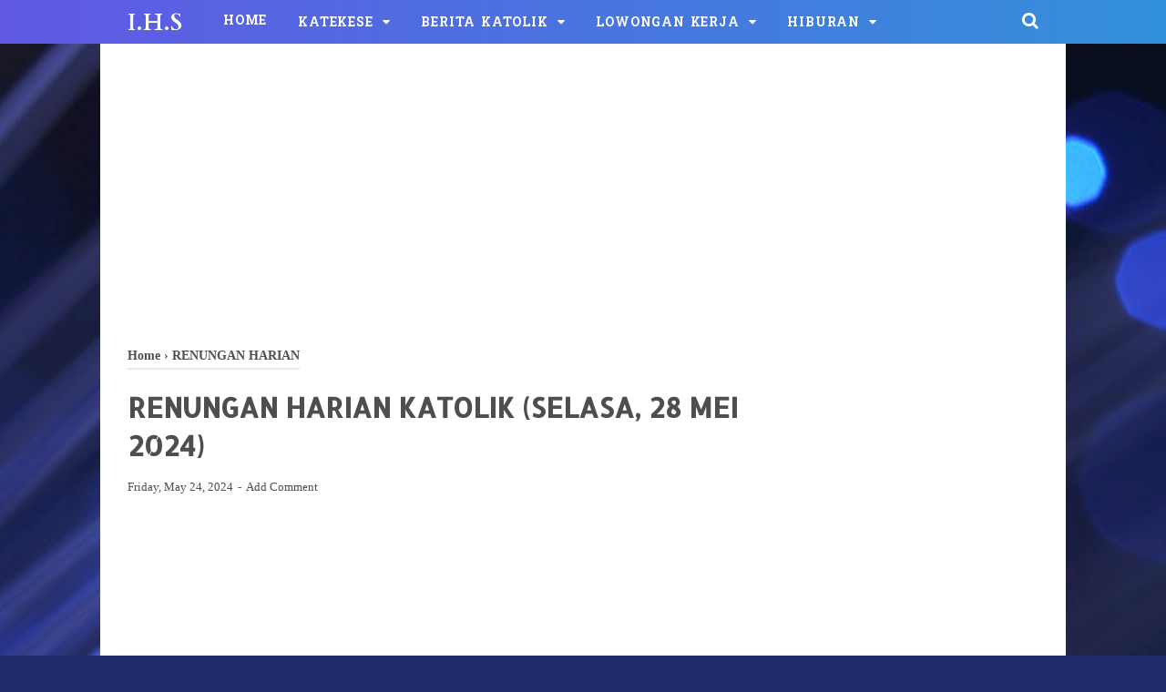

--- FILE ---
content_type: text/html; charset=utf-8
request_url: https://www.google.com/recaptcha/api2/aframe
body_size: 269
content:
<!DOCTYPE HTML><html><head><meta http-equiv="content-type" content="text/html; charset=UTF-8"></head><body><script nonce="Uilk7XHHwQ9TtTFOmXhC-Q">/** Anti-fraud and anti-abuse applications only. See google.com/recaptcha */ try{var clients={'sodar':'https://pagead2.googlesyndication.com/pagead/sodar?'};window.addEventListener("message",function(a){try{if(a.source===window.parent){var b=JSON.parse(a.data);var c=clients[b['id']];if(c){var d=document.createElement('img');d.src=c+b['params']+'&rc='+(localStorage.getItem("rc::a")?sessionStorage.getItem("rc::b"):"");window.document.body.appendChild(d);sessionStorage.setItem("rc::e",parseInt(sessionStorage.getItem("rc::e")||0)+1);localStorage.setItem("rc::h",'1763682577632');}}}catch(b){}});window.parent.postMessage("_grecaptcha_ready", "*");}catch(b){}</script></body></html>

--- FILE ---
content_type: text/javascript; charset=UTF-8
request_url: https://www.adiutami.com/feeds/posts/summary/?max-results=10&alt=json-in-script&callback=artikelterbaru
body_size: 5170
content:
// API callback
artikelterbaru({"version":"1.0","encoding":"UTF-8","feed":{"xmlns":"http://www.w3.org/2005/Atom","xmlns$openSearch":"http://a9.com/-/spec/opensearchrss/1.0/","xmlns$blogger":"http://schemas.google.com/blogger/2008","xmlns$georss":"http://www.georss.org/georss","xmlns$gd":"http://schemas.google.com/g/2005","xmlns$thr":"http://purl.org/syndication/thread/1.0","id":{"$t":"tag:blogger.com,1999:blog-8267392819879724588"},"updated":{"$t":"2025-11-19T17:59:29.854-08:00"},"category":[{"term":"RENUNGAN HARIAN"},{"term":"KUMPULAN DOA"},{"term":"DOKUMEN GEREJA"},{"term":"KATEKESE"},{"term":"SEBAIKNYA ANDA TAHU"},{"term":"KALENDER LITURGI"},{"term":"LIRIK LAGU"},{"term":"BERITA KATOLIK"},{"term":"CERITA NABI"},{"term":"SAKRAMEN"},{"term":"LOWONGAN KERJA"},{"term":"23 AGUSTUS 2021)"},{"term":"22 APRIL 2021)"},{"term":"BUAT BANNER MURAH"},{"term":"NAMA BAYI KATOLIK"},{"term":"RENUNGAN HARIAN KATOLIK (KAMIS"},{"term":"RENUNGAN PAGI (SENIN"}],"title":{"type":"text","$t":"I.H.S"},"subtitle":{"type":"html","$t":"Blog ini berisi informasi dan berita serta pengetahuan tentang kerohanian agama. semoga bermanfaat bagi para pembaca."},"link":[{"rel":"http://schemas.google.com/g/2005#feed","type":"application/atom+xml","href":"https:\/\/www.adiutami.com\/feeds\/posts\/summary"},{"rel":"self","type":"application/atom+xml","href":"https:\/\/www.blogger.com\/feeds\/8267392819879724588\/posts\/summary?alt=json-in-script\u0026max-results=10"},{"rel":"alternate","type":"text/html","href":"https:\/\/www.adiutami.com\/"},{"rel":"hub","href":"http://pubsubhubbub.appspot.com/"},{"rel":"next","type":"application/atom+xml","href":"https:\/\/www.blogger.com\/feeds\/8267392819879724588\/posts\/summary?alt=json-in-script\u0026start-index=11\u0026max-results=10"}],"author":[{"name":{"$t":"Adi Tri"},"uri":{"$t":"http:\/\/www.blogger.com\/profile\/00891887604195102165"},"email":{"$t":"noreply@blogger.com"},"gd$image":{"rel":"http://schemas.google.com/g/2005#thumbnail","width":"16","height":"16","src":"https:\/\/img1.blogblog.com\/img\/b16-rounded.gif"}}],"generator":{"version":"7.00","uri":"http://www.blogger.com","$t":"Blogger"},"openSearch$totalResults":{"$t":"3346"},"openSearch$startIndex":{"$t":"1"},"openSearch$itemsPerPage":{"$t":"10"},"entry":[{"id":{"$t":"tag:blogger.com,1999:blog-8267392819879724588.post-349867039383935093"},"published":{"$t":"2025-11-16T01:54:00.000-08:00"},"updated":{"$t":"2025-11-16T01:54:31.446-08:00"},"category":[{"scheme":"http://www.blogger.com/atom/ns#","term":"RENUNGAN HARIAN"}],"title":{"type":"text","$t":"RENUNGAN HARIAN KATOLIK (MINGGU, 23 NOVEMBER 2025)"},"summary":{"type":"text","$t":"RENUNGAN HARIAN KATOLIKMINGGU, 23 NOVEMBER 2025HARI RAYATUHAN KITA YESUS KRISTUS RAJA SEMESTA ALAMHari Orang Muda Sedunia2Sam. 5:1-3; Mzm. 122:1-2,4-5; Kol. 1:12-20; Luk. 23:35-43.BcO Dan. 7:1-27 atau Why. 1:4-6,10,12-18; 2:26,28; 3:5,12,20-21Warna Liturgi PutihRenungan :Pada hari ini kita merayakan Kristus Raja Semesta Alam. Namun, Dia bukanlah raja sebagaimana gambaran dunia dengan segala "},"link":[{"rel":"replies","type":"application/atom+xml","href":"https:\/\/www.adiutami.com\/feeds\/349867039383935093\/comments\/default","title":"Post Comments"},{"rel":"replies","type":"text/html","href":"https:\/\/www.adiutami.com\/2025\/11\/renungan-harian-katolik-minggu-23.html#comment-form","title":"0 Comments"},{"rel":"edit","type":"application/atom+xml","href":"https:\/\/www.blogger.com\/feeds\/8267392819879724588\/posts\/default\/349867039383935093"},{"rel":"self","type":"application/atom+xml","href":"https:\/\/www.blogger.com\/feeds\/8267392819879724588\/posts\/default\/349867039383935093"},{"rel":"alternate","type":"text/html","href":"https:\/\/www.adiutami.com\/2025\/11\/renungan-harian-katolik-minggu-23.html","title":"RENUNGAN HARIAN KATOLIK (MINGGU, 23 NOVEMBER 2025)"}],"author":[{"name":{"$t":"Adi Tri"},"uri":{"$t":"http:\/\/www.blogger.com\/profile\/00891887604195102165"},"email":{"$t":"noreply@blogger.com"},"gd$image":{"rel":"http://schemas.google.com/g/2005#thumbnail","width":"16","height":"16","src":"https:\/\/img1.blogblog.com\/img\/b16-rounded.gif"}}],"media$thumbnail":{"xmlns$media":"http://search.yahoo.com/mrss/","url":"https:\/\/blogger.googleusercontent.com\/img\/b\/R29vZ2xl\/AVvXsEja-S4uGjFb5ckse1TMUZDSSIbIepzHR-C5UWPq9B8dTBRz05oqVfxYgCzUJtHpVMFzUIwFVAxeTqXa1cTTrczpB6ZBqH1VM2dPRy1ilZOI3NX6wvu17hlIWDYRVR-PF4r859rzr2wrzWtsosB3bbl_kWwazGsknRBgdNaWkJTr0f7Z4qX6ucroOgrZQvc\/s72-c\/yesus%20raja.jpg","height":"72","width":"72"},"thr$total":{"$t":"0"}},{"id":{"$t":"tag:blogger.com,1999:blog-8267392819879724588.post-5393983708836407960"},"published":{"$t":"2025-11-16T01:52:00.000-08:00"},"updated":{"$t":"2025-11-16T01:52:46.115-08:00"},"category":[{"scheme":"http://www.blogger.com/atom/ns#","term":"RENUNGAN HARIAN"}],"title":{"type":"text","$t":"RENUNGAN HARIAN KATOLIK (SABTU, 22 NOVEMBER 2025)"},"summary":{"type":"text","$t":"RENUNGAN HARIAN KATOLIKSABTU, 22 NOVEMBER 2025Peringatan WajibSt. Sesilia1Mak. 6:1-13; Mzm. 9:2-3,4,6,16b,19; Luk. 20:27-40BcO Yeh. 34:1-6,11-16,25-31Warna Liturgi MerahRenungan :Mungkin kita sering bertanya tentang wujud kehidupan setelah kehidupan di dunia ini. Dalam hari ini, Yesus berbicara tentang kebangkitan. Kebangkitan bukanlah hal yang harus diperdebatkan lagi karena hal itu sudah pasti "},"link":[{"rel":"replies","type":"application/atom+xml","href":"https:\/\/www.adiutami.com\/feeds\/5393983708836407960\/comments\/default","title":"Post Comments"},{"rel":"replies","type":"text/html","href":"https:\/\/www.adiutami.com\/2025\/11\/renungan-harian-katolik-sabtu-22.html#comment-form","title":"0 Comments"},{"rel":"edit","type":"application/atom+xml","href":"https:\/\/www.blogger.com\/feeds\/8267392819879724588\/posts\/default\/5393983708836407960"},{"rel":"self","type":"application/atom+xml","href":"https:\/\/www.blogger.com\/feeds\/8267392819879724588\/posts\/default\/5393983708836407960"},{"rel":"alternate","type":"text/html","href":"https:\/\/www.adiutami.com\/2025\/11\/renungan-harian-katolik-sabtu-22.html","title":"RENUNGAN HARIAN KATOLIK (SABTU, 22 NOVEMBER 2025)"}],"author":[{"name":{"$t":"Adi Tri"},"uri":{"$t":"http:\/\/www.blogger.com\/profile\/00891887604195102165"},"email":{"$t":"noreply@blogger.com"},"gd$image":{"rel":"http://schemas.google.com/g/2005#thumbnail","width":"16","height":"16","src":"https:\/\/img1.blogblog.com\/img\/b16-rounded.gif"}}],"media$thumbnail":{"xmlns$media":"http://search.yahoo.com/mrss/","url":"https:\/\/blogger.googleusercontent.com\/img\/b\/R29vZ2xl\/AVvXsEieEHCGaryDWVhhomWqBD47oeAtHTUiJKTuUhsTEZzhf7PvJSIsvzD2jChKxU7Pn66acnoAPbZxOqoZKx9DLQRe5b_VH4NN02mPrREHoQi8oU-KKffNzbNOZvD435lVHgOpSOYTmNEUvZ0jbj4KPOCtZOlYAKh4-kR0a6CT38eg_PHLaQH3u2RIY2mNy4w\/s72-c\/cross-1330677_640.jpg","height":"72","width":"72"},"thr$total":{"$t":"0"}},{"id":{"$t":"tag:blogger.com,1999:blog-8267392819879724588.post-6454914617051213450"},"published":{"$t":"2025-11-16T01:51:00.000-08:00"},"updated":{"$t":"2025-11-16T01:51:34.808-08:00"},"category":[{"scheme":"http://www.blogger.com/atom/ns#","term":"RENUNGAN HARIAN"}],"title":{"type":"text","$t":"RENUNGAN HARIAN KATOLIK (JUMAT, 21 NOVEMBER 2025)"},"summary":{"type":"text","$t":"RENUNGAN HARIAN KATOLIKJUMAT, 21 NOVEMBER 2025Peringatan WajibSP Maria Dipersembahkan kepada Allah1Mak. 4:36-37,52-59; MT 1Taw. 29:10,11abc,11d-12a,12bcd; Luk. 19:45-48BcO Yeh. 28:1-19Warna Liturgi PutihRenungan :Dalam Injil hari ini Yesus menunjukkan sikap-Nya yang tegas dan berani terhadap hal-hal yang bisa menimbulkan dosa. Sikap itu dinyatakan dengan membersihkan Bait Allah dari sarang "},"link":[{"rel":"replies","type":"application/atom+xml","href":"https:\/\/www.adiutami.com\/feeds\/6454914617051213450\/comments\/default","title":"Post Comments"},{"rel":"replies","type":"text/html","href":"https:\/\/www.adiutami.com\/2025\/11\/renungan-harian-katolik-jumat-21.html#comment-form","title":"0 Comments"},{"rel":"edit","type":"application/atom+xml","href":"https:\/\/www.blogger.com\/feeds\/8267392819879724588\/posts\/default\/6454914617051213450"},{"rel":"self","type":"application/atom+xml","href":"https:\/\/www.blogger.com\/feeds\/8267392819879724588\/posts\/default\/6454914617051213450"},{"rel":"alternate","type":"text/html","href":"https:\/\/www.adiutami.com\/2025\/11\/renungan-harian-katolik-jumat-21.html","title":"RENUNGAN HARIAN KATOLIK (JUMAT, 21 NOVEMBER 2025)"}],"author":[{"name":{"$t":"Adi Tri"},"uri":{"$t":"http:\/\/www.blogger.com\/profile\/00891887604195102165"},"email":{"$t":"noreply@blogger.com"},"gd$image":{"rel":"http://schemas.google.com/g/2005#thumbnail","width":"16","height":"16","src":"https:\/\/img1.blogblog.com\/img\/b16-rounded.gif"}}],"media$thumbnail":{"xmlns$media":"http://search.yahoo.com/mrss/","url":"https:\/\/blogger.googleusercontent.com\/img\/b\/R29vZ2xl\/AVvXsEh7Beh-05krgJFq_dWT5Sf_QIRLo0pfsARvpybTLeH1pJ6pQo2XEA3k1mFDdcCk3IsvPPEYWuq0j8b6Uspgtry73yBcDRrs0FaeQRVEfefn0XV7cL2wqUsxRnZtzemGuM4Eco5cbg9xB8samDRQCCGS13mqvXJGuOhwrZJHjLTh67QmQWDiMx3S3r1qSN0\/s72-c\/Bunga%20Altar.jpg","height":"72","width":"72"},"thr$total":{"$t":"0"}},{"id":{"$t":"tag:blogger.com,1999:blog-8267392819879724588.post-9060814632384751271"},"published":{"$t":"2025-11-16T01:50:00.000-08:00"},"updated":{"$t":"2025-11-16T01:50:30.900-08:00"},"category":[{"scheme":"http://www.blogger.com/atom/ns#","term":"RENUNGAN HARIAN"}],"title":{"type":"text","$t":"RENUNGAN HARIAN KATOLIK (KAMIS, 20 NOVEMBER 2025)"},"summary":{"type":"text","$t":"RENUNGAN HARIAN KATOLIKKAMIS, 20 NOVEMBER 2025Hari biasa1Mak. 2:15-29; Mzm. 50:1-2,5-6,14-15; Luk. 19:41-44BcO Yeh. 24:15-27Warna Liturgi HijauRenungan :Kekaisaran Romawi jatuh karena kelemahan moral dan spiritual. Hal yang sama terjadi ketika Kota Yerusalem hancur. Kelemahan moral dan ketidaktaatan kepada Allah membuat Kota Yerusalem hancur. Dalam Injil hari ini kita mendengar bagaimana Yesus "},"link":[{"rel":"replies","type":"application/atom+xml","href":"https:\/\/www.adiutami.com\/feeds\/9060814632384751271\/comments\/default","title":"Post Comments"},{"rel":"replies","type":"text/html","href":"https:\/\/www.adiutami.com\/2025\/11\/renungan-harian-katolik-kamis-20.html#comment-form","title":"0 Comments"},{"rel":"edit","type":"application/atom+xml","href":"https:\/\/www.blogger.com\/feeds\/8267392819879724588\/posts\/default\/9060814632384751271"},{"rel":"self","type":"application/atom+xml","href":"https:\/\/www.blogger.com\/feeds\/8267392819879724588\/posts\/default\/9060814632384751271"},{"rel":"alternate","type":"text/html","href":"https:\/\/www.adiutami.com\/2025\/11\/renungan-harian-katolik-kamis-20.html","title":"RENUNGAN HARIAN KATOLIK (KAMIS, 20 NOVEMBER 2025)"}],"author":[{"name":{"$t":"Adi Tri"},"uri":{"$t":"http:\/\/www.blogger.com\/profile\/00891887604195102165"},"email":{"$t":"noreply@blogger.com"},"gd$image":{"rel":"http://schemas.google.com/g/2005#thumbnail","width":"16","height":"16","src":"https:\/\/img1.blogblog.com\/img\/b16-rounded.gif"}}],"media$thumbnail":{"xmlns$media":"http://search.yahoo.com/mrss/","url":"https:\/\/blogger.googleusercontent.com\/img\/b\/R29vZ2xl\/AVvXsEgvvgz674rYL0IQCrLLoEg6EyplDqd_JCheOLS_Vhs1ROjcMXAnW-WAKkbu5vj2UK8qtLjpN16eJgR_ONjy04zs7wQTi3HUGmtl7HydjCiHib31Btwu5WcW8nPYl8qexqmGfiAhttnu0bEiX9KI2LcJ2IG5I6-fm6bBiObAI93BIhGgtdk7jrmkhebP6m0\/s72-c\/bible-2167778_640.jpg","height":"72","width":"72"},"thr$total":{"$t":"0"}},{"id":{"$t":"tag:blogger.com,1999:blog-8267392819879724588.post-7569132881599489042"},"published":{"$t":"2025-11-16T01:49:00.000-08:00"},"updated":{"$t":"2025-11-16T01:49:17.925-08:00"},"category":[{"scheme":"http://www.blogger.com/atom/ns#","term":"RENUNGAN HARIAN"}],"title":{"type":"text","$t":"RENUNGAN HARIAN KATOLIK (RABU, 19 NOVEMBER 2025)"},"summary":{"type":"text","$t":"RENUNGAN HARIAN KATOLIKRABU, 19 NOVEMBER 2025Hari biasa2Mak. 7:1,20-31; Mzm. 17:1,5-6,8b,15; Luk. 19:11-28BcO Yeh. 20:27-44Warna Liturgi HijauRenungan :Dalam Injil hari ini kita mendengar bagaimana Yesus sebenarnya sedang memberikan petunjuk selalu memberikan kebebasan kepada kita. Dia memberikan kepercayaan kepada kita untuk mengelola dan mengisi hidup ini dengan cara-cara yang baik. Hal itu "},"link":[{"rel":"replies","type":"application/atom+xml","href":"https:\/\/www.adiutami.com\/feeds\/7569132881599489042\/comments\/default","title":"Post Comments"},{"rel":"replies","type":"text/html","href":"https:\/\/www.adiutami.com\/2025\/11\/renungan-harian-katolik-rabu-19.html#comment-form","title":"0 Comments"},{"rel":"edit","type":"application/atom+xml","href":"https:\/\/www.blogger.com\/feeds\/8267392819879724588\/posts\/default\/7569132881599489042"},{"rel":"self","type":"application/atom+xml","href":"https:\/\/www.blogger.com\/feeds\/8267392819879724588\/posts\/default\/7569132881599489042"},{"rel":"alternate","type":"text/html","href":"https:\/\/www.adiutami.com\/2025\/11\/renungan-harian-katolik-rabu-19.html","title":"RENUNGAN HARIAN KATOLIK (RABU, 19 NOVEMBER 2025)"}],"author":[{"name":{"$t":"Adi Tri"},"uri":{"$t":"http:\/\/www.blogger.com\/profile\/00891887604195102165"},"email":{"$t":"noreply@blogger.com"},"gd$image":{"rel":"http://schemas.google.com/g/2005#thumbnail","width":"16","height":"16","src":"https:\/\/img1.blogblog.com\/img\/b16-rounded.gif"}}],"media$thumbnail":{"xmlns$media":"http://search.yahoo.com/mrss/","url":"https:\/\/blogger.googleusercontent.com\/img\/b\/R29vZ2xl\/AVvXsEj-uYhyCq6GH6t9ZNUIbspRrsGNPgUOnThuDcqNz4pUff4tgKNbqtijV5jvg9msIbkToNyxrxHcKXnYzwv89N5oPZiaE71H4i8eGlXQ3JXoAVH-nw5-1eTs_cPK5gYJq6FXDHI-2Wo_3KjoAnEXFoFt4S8UTy36XwPIEYewPWiufSoVW5JxSwaGhsPp9mw\/s72-c\/ALKITAB%20AGUSTUS.jpg","height":"72","width":"72"},"thr$total":{"$t":"0"}},{"id":{"$t":"tag:blogger.com,1999:blog-8267392819879724588.post-1143812031197770088"},"published":{"$t":"2025-11-16T01:48:00.000-08:00"},"updated":{"$t":"2025-11-16T01:48:19.872-08:00"},"category":[{"scheme":"http://www.blogger.com/atom/ns#","term":"RENUNGAN HARIAN"}],"title":{"type":"text","$t":"RENUNGAN HARIAN KATOLIK (SELASA, 18 NOVEMBER 2025)"},"summary":{"type":"text","$t":"RENUNGAN HARIAN KATOLIKSELASA, 18 NOVEMBER 2025Pemberkatan Gereja-gereja Basilik S. Petrus dan Paulus2Mak. 6:18-31; Mzm. 4:2-3,4-5,6-7; Luk. 19:1-10.BcO Yeh. 18:1-13,20-32Warna Liturgi HijauRenungan :Ketika pandemi Covid-19 beberapa tahun yang lalu melanda dunia, kita terhenyak dan kaget ke dunia keabadian. Di sanalah keluarga para kudus Allah berjumpa. Dunia berduka. Dalam kedukaan itu, lahir "},"link":[{"rel":"replies","type":"application/atom+xml","href":"https:\/\/www.adiutami.com\/feeds\/1143812031197770088\/comments\/default","title":"Post Comments"},{"rel":"replies","type":"text/html","href":"https:\/\/www.adiutami.com\/2025\/11\/renungan-harian-katolik-selasa-18.html#comment-form","title":"0 Comments"},{"rel":"edit","type":"application/atom+xml","href":"https:\/\/www.blogger.com\/feeds\/8267392819879724588\/posts\/default\/1143812031197770088"},{"rel":"self","type":"application/atom+xml","href":"https:\/\/www.blogger.com\/feeds\/8267392819879724588\/posts\/default\/1143812031197770088"},{"rel":"alternate","type":"text/html","href":"https:\/\/www.adiutami.com\/2025\/11\/renungan-harian-katolik-selasa-18.html","title":"RENUNGAN HARIAN KATOLIK (SELASA, 18 NOVEMBER 2025)"}],"author":[{"name":{"$t":"Adi Tri"},"uri":{"$t":"http:\/\/www.blogger.com\/profile\/00891887604195102165"},"email":{"$t":"noreply@blogger.com"},"gd$image":{"rel":"http://schemas.google.com/g/2005#thumbnail","width":"16","height":"16","src":"https:\/\/img1.blogblog.com\/img\/b16-rounded.gif"}}],"media$thumbnail":{"xmlns$media":"http://search.yahoo.com/mrss/","url":"https:\/\/blogger.googleusercontent.com\/img\/b\/R29vZ2xl\/AVvXsEiuCJlogH_dYtjD5DFqD2fGyiK7ObtsaWeYbTl6JJsSlFUGE8mjPBpru-fsT_0wGLKJWZmwU-mmccFAN8VEV_THuHhoiNErAYrbkV03mWCOZ8NJ1rjLAHpqACWeMOWizpVhI_y0PDsv8M_0NQaeLULaXRVGGIKwtt0lxBgbzew9TJCi3TRj9geBlc60rEg\/s72-c\/Alkitab%20Renungan.jpg","height":"72","width":"72"},"thr$total":{"$t":"0"}},{"id":{"$t":"tag:blogger.com,1999:blog-8267392819879724588.post-1370788464364065391"},"published":{"$t":"2025-11-16T01:47:00.000-08:00"},"updated":{"$t":"2025-11-16T01:47:10.508-08:00"},"category":[{"scheme":"http://www.blogger.com/atom/ns#","term":"RENUNGAN HARIAN"}],"title":{"type":"text","$t":"RENUNGAN HARIAN KATOLIK (SENIN, 17 NOVEMBER 2025)"},"summary":{"type":"text","$t":"RENUNGAN HARIAN KATOLIKSENIN, 17 NOVEMBER 2025Peringatan WajibSt. Elisabet dr Hungaria1Mak. 1:10-15,41-43,54-57,62-64; Mzm. 119:53,61,134,150,155,158; Luk. 18:35-43BcO Yeh. 17:3-15,19-24Warna Liturgi PutihRenungan :Orang buta yang dikisahkan dalam Injil hari ini menampilkan diri sebagai sosok orang yang sangat beriman. Meskipun ia buta, begitu mendengar bahwa yang lewat itu Yesus, ia serta merta "},"link":[{"rel":"replies","type":"application/atom+xml","href":"https:\/\/www.adiutami.com\/feeds\/1370788464364065391\/comments\/default","title":"Post Comments"},{"rel":"replies","type":"text/html","href":"https:\/\/www.adiutami.com\/2025\/11\/renungan-harian-katolik-senin-17.html#comment-form","title":"0 Comments"},{"rel":"edit","type":"application/atom+xml","href":"https:\/\/www.blogger.com\/feeds\/8267392819879724588\/posts\/default\/1370788464364065391"},{"rel":"self","type":"application/atom+xml","href":"https:\/\/www.blogger.com\/feeds\/8267392819879724588\/posts\/default\/1370788464364065391"},{"rel":"alternate","type":"text/html","href":"https:\/\/www.adiutami.com\/2025\/11\/renungan-harian-katolik-senin-17.html","title":"RENUNGAN HARIAN KATOLIK (SENIN, 17 NOVEMBER 2025)"}],"author":[{"name":{"$t":"Adi Tri"},"uri":{"$t":"http:\/\/www.blogger.com\/profile\/00891887604195102165"},"email":{"$t":"noreply@blogger.com"},"gd$image":{"rel":"http://schemas.google.com/g/2005#thumbnail","width":"16","height":"16","src":"https:\/\/img1.blogblog.com\/img\/b16-rounded.gif"}}],"media$thumbnail":{"xmlns$media":"http://search.yahoo.com/mrss/","url":"https:\/\/blogger.googleusercontent.com\/img\/b\/R29vZ2xl\/AVvXsEjgDwxzD-aY4temgmKyzgfhB05_BE2hzg4g6sclnpT2GBhgNdDzBkkjZzJ0qvzU7Xe6JynmxEFQX-k-9P_aYdejpv3_3AdK3xicWQelz6bruizgyjJNPL6TAz8vCY0P9sSjcd-G_OHwD05INzMZOLbllUNFpStUoEbQOle1VD2pJpP77yf8gEO24LXXJkk\/s72-c\/AALKITAB.jpg","height":"72","width":"72"},"thr$total":{"$t":"0"}},{"id":{"$t":"tag:blogger.com,1999:blog-8267392819879724588.post-1763364707262618808"},"published":{"$t":"2025-11-07T06:18:00.000-08:00"},"updated":{"$t":"2025-11-07T06:18:53.652-08:00"},"category":[{"scheme":"http://www.blogger.com/atom/ns#","term":"RENUNGAN HARIAN"}],"title":{"type":"text","$t":" RENUNGAN HARIAN KATOLIK (MINGGU, 16 NOVEMBER 2025)"},"summary":{"type":"text","$t":"RENUNGAN HARIAN KATOLIKMINGGU, 16 NOVEMBER 2025Hari Minggu Biasa XXXIIIMal. 4:1-2a; Mzm. 98:5-6,7-8,9a,9bc; 2Tes. 3:7-12; Luk. 21:5-19BcO Yeh. 16:3-19,35-43,59-63Warna Liturgi HijauRenungan :Dalam kunjungan dan perjumpaan dengan mereka yang lanjut usia sering kali terungkap curahan-curahan hati mereka yang membuat kita prihatin. Misalnya, kapan ya saya ini dipanggil Tuhan? Saya sudah tidak tahan "},"link":[{"rel":"replies","type":"application/atom+xml","href":"https:\/\/www.adiutami.com\/feeds\/1763364707262618808\/comments\/default","title":"Post Comments"},{"rel":"replies","type":"text/html","href":"https:\/\/www.adiutami.com\/2025\/11\/renungan-harian-katolik-minggu-16.html#comment-form","title":"0 Comments"},{"rel":"edit","type":"application/atom+xml","href":"https:\/\/www.blogger.com\/feeds\/8267392819879724588\/posts\/default\/1763364707262618808"},{"rel":"self","type":"application/atom+xml","href":"https:\/\/www.blogger.com\/feeds\/8267392819879724588\/posts\/default\/1763364707262618808"},{"rel":"alternate","type":"text/html","href":"https:\/\/www.adiutami.com\/2025\/11\/renungan-harian-katolik-minggu-16.html","title":" RENUNGAN HARIAN KATOLIK (MINGGU, 16 NOVEMBER 2025)"}],"author":[{"name":{"$t":"Adi Tri"},"uri":{"$t":"http:\/\/www.blogger.com\/profile\/00891887604195102165"},"email":{"$t":"noreply@blogger.com"},"gd$image":{"rel":"http://schemas.google.com/g/2005#thumbnail","width":"16","height":"16","src":"https:\/\/img1.blogblog.com\/img\/b16-rounded.gif"}}],"media$thumbnail":{"xmlns$media":"http://search.yahoo.com/mrss/","url":"https:\/\/blogger.googleusercontent.com\/img\/b\/R29vZ2xl\/AVvXsEi6EBxoM_xCzPgHJp2d3mgLecB8Yk4IjoFanV0J-BG3HN4bhWXPVXFx9O_p9EVLPuowskBC7nRZOziWHLICD0dTOD-g-dTjjs9X09IVCNh-xa7e_Cnj454jFWLrn8Yy0B4bTf4yhu-zuzXJ0Z4SW08Ojmu7ucvUYC3ldU9XT67V6SDEp4H5emDgS3-ZFeY\/s72-c\/church-1024315_640.jpg","height":"72","width":"72"},"thr$total":{"$t":"0"}},{"id":{"$t":"tag:blogger.com,1999:blog-8267392819879724588.post-3841894887021028190"},"published":{"$t":"2025-11-07T06:16:00.000-08:00"},"updated":{"$t":"2025-11-07T06:16:31.416-08:00"},"category":[{"scheme":"http://www.blogger.com/atom/ns#","term":"RENUNGAN HARIAN"}],"title":{"type":"text","$t":" RENUNGAN HARIAN KATOLIK (SABTU, 15 NOVEMBER 2025)"},"summary":{"type":"text","$t":"RENUNGAN HARIAN KATOLIKSABTU, 15 NOVEMBER 2025Albertus AgungKeb. 18:14-16,19:6-9; Mzm. 105:2-3,36-37,42-43; Luk. 18:1-8BcO Yeh. 14:12-23Warna Liturgi HijauRenungan \"Jika Anak Manusia itu datang, adakah Ia mendapati iman di bumi?\" Dalam Injil hari ini, kita mendengar kisah seorang janda yang selalu datang kepada hakim. Janda tersebut menggambarkan seseorang yang selalu berjuang tanpa kenal lelah "},"link":[{"rel":"replies","type":"application/atom+xml","href":"https:\/\/www.adiutami.com\/feeds\/3841894887021028190\/comments\/default","title":"Post Comments"},{"rel":"replies","type":"text/html","href":"https:\/\/www.adiutami.com\/2025\/11\/renungan-harian-katolik-sabtu-15.html#comment-form","title":"0 Comments"},{"rel":"edit","type":"application/atom+xml","href":"https:\/\/www.blogger.com\/feeds\/8267392819879724588\/posts\/default\/3841894887021028190"},{"rel":"self","type":"application/atom+xml","href":"https:\/\/www.blogger.com\/feeds\/8267392819879724588\/posts\/default\/3841894887021028190"},{"rel":"alternate","type":"text/html","href":"https:\/\/www.adiutami.com\/2025\/11\/renungan-harian-katolik-sabtu-15.html","title":" RENUNGAN HARIAN KATOLIK (SABTU, 15 NOVEMBER 2025)"}],"author":[{"name":{"$t":"Adi Tri"},"uri":{"$t":"http:\/\/www.blogger.com\/profile\/00891887604195102165"},"email":{"$t":"noreply@blogger.com"},"gd$image":{"rel":"http://schemas.google.com/g/2005#thumbnail","width":"16","height":"16","src":"https:\/\/img1.blogblog.com\/img\/b16-rounded.gif"}}],"media$thumbnail":{"xmlns$media":"http://search.yahoo.com/mrss/","url":"https:\/\/blogger.googleusercontent.com\/img\/b\/R29vZ2xl\/AVvXsEhXgN6PspyQml4wq5Zp7iTz0VPBye7zgyOckmv_UPKalvII8eVefTuB3cH5ucL-IPDvsX73KE6RJ2li_XYyiO9h_W2_djzZago51_TgazJZ3TTtMOZAjzTCniNEa9HaJBf8hNl3ga2YtCO2XAT-By0zQSn-xtiGLRQZo_m1t5wr2IfcRc2gAROHtSBjfI4\/s72-c\/bible-1149924_640.jpg","height":"72","width":"72"},"thr$total":{"$t":"0"}},{"id":{"$t":"tag:blogger.com,1999:blog-8267392819879724588.post-2502410149886841951"},"published":{"$t":"2025-11-07T06:15:00.000-08:00"},"updated":{"$t":"2025-11-07T06:15:12.783-08:00"},"category":[{"scheme":"http://www.blogger.com/atom/ns#","term":"RENUNGAN HARIAN"}],"title":{"type":"text","$t":"RENUNGAN HARIAN KATOLIK (JUMAT, 14 NOVEMBER 2025)"},"summary":{"type":"text","$t":"RENUNGAN HARIAN KATOLIKJUMAT, 14 NOVEMBER 2025Hari biasaKeb. 13:1-9; Mzm. 19:2-3,4-5; Luk. 17:26-37BcO Yeh. 13:1-16Warna Liturgi HijauRenunganDalam Injil hari ini, Yesus mengajak kita untuk mengingat berbagai peristiwa pada zaman Nabi Nuh dan Lot agar kita segera bertobat dan memperbaiki hidup kita sehingga kita siap menyambut kedatangan-Nya. Dia akan datang tiba-tiba dan tak seorang pun tahu "},"link":[{"rel":"replies","type":"application/atom+xml","href":"https:\/\/www.adiutami.com\/feeds\/2502410149886841951\/comments\/default","title":"Post Comments"},{"rel":"replies","type":"text/html","href":"https:\/\/www.adiutami.com\/2025\/11\/renungan-harian-katolik-jumat-14.html#comment-form","title":"0 Comments"},{"rel":"edit","type":"application/atom+xml","href":"https:\/\/www.blogger.com\/feeds\/8267392819879724588\/posts\/default\/2502410149886841951"},{"rel":"self","type":"application/atom+xml","href":"https:\/\/www.blogger.com\/feeds\/8267392819879724588\/posts\/default\/2502410149886841951"},{"rel":"alternate","type":"text/html","href":"https:\/\/www.adiutami.com\/2025\/11\/renungan-harian-katolik-jumat-14.html","title":"RENUNGAN HARIAN KATOLIK (JUMAT, 14 NOVEMBER 2025)"}],"author":[{"name":{"$t":"Adi Tri"},"uri":{"$t":"http:\/\/www.blogger.com\/profile\/00891887604195102165"},"email":{"$t":"noreply@blogger.com"},"gd$image":{"rel":"http://schemas.google.com/g/2005#thumbnail","width":"16","height":"16","src":"https:\/\/img1.blogblog.com\/img\/b16-rounded.gif"}}],"media$thumbnail":{"xmlns$media":"http://search.yahoo.com/mrss/","url":"https:\/\/blogger.googleusercontent.com\/img\/b\/R29vZ2xl\/AVvXsEhrcZxBAYZ1gs0Qg8HLmRW-7sWG1G81UVbAPiheZ2hBaZPdXSQ2jSbs8R4-TQIktXGgyH3Lk606EQ7mFqCXESQUYqa7MLv45pwZKeHZM8zrdqN9JeBXNEdU8UFzSKSE7FhtuNyZ3-gq3eb369EHVZRehC2I5N9r51F8kpbeGcmbXiGA9NfBrOyoj7IxI1w\/s72-c\/book-1156001_640.jpg","height":"72","width":"72"},"thr$total":{"$t":"0"}}]}});

--- FILE ---
content_type: text/javascript; charset=UTF-8
request_url: https://www.adiutami.com/feeds/posts/summary/-/RENUNGAN%20HARIAN?alt=json-in-script&orderby=updated&start-index=224&max-results=8&callback=showRelatedPost
body_size: 4476
content:
// API callback
showRelatedPost({"version":"1.0","encoding":"UTF-8","feed":{"xmlns":"http://www.w3.org/2005/Atom","xmlns$openSearch":"http://a9.com/-/spec/opensearchrss/1.0/","xmlns$blogger":"http://schemas.google.com/blogger/2008","xmlns$georss":"http://www.georss.org/georss","xmlns$gd":"http://schemas.google.com/g/2005","xmlns$thr":"http://purl.org/syndication/thread/1.0","id":{"$t":"tag:blogger.com,1999:blog-8267392819879724588"},"updated":{"$t":"2025-11-19T17:59:29.854-08:00"},"category":[{"term":"RENUNGAN HARIAN"},{"term":"KUMPULAN DOA"},{"term":"DOKUMEN GEREJA"},{"term":"KATEKESE"},{"term":"SEBAIKNYA ANDA TAHU"},{"term":"KALENDER LITURGI"},{"term":"LIRIK LAGU"},{"term":"BERITA KATOLIK"},{"term":"CERITA NABI"},{"term":"SAKRAMEN"},{"term":"LOWONGAN KERJA"},{"term":"23 AGUSTUS 2021)"},{"term":"22 APRIL 2021)"},{"term":"BUAT BANNER MURAH"},{"term":"NAMA BAYI KATOLIK"},{"term":"RENUNGAN HARIAN KATOLIK (KAMIS"},{"term":"RENUNGAN PAGI (SENIN"}],"title":{"type":"text","$t":"I.H.S"},"subtitle":{"type":"html","$t":"Blog ini berisi informasi dan berita serta pengetahuan tentang kerohanian agama. semoga bermanfaat bagi para pembaca."},"link":[{"rel":"http://schemas.google.com/g/2005#feed","type":"application/atom+xml","href":"https:\/\/www.adiutami.com\/feeds\/posts\/summary"},{"rel":"self","type":"application/atom+xml","href":"https:\/\/www.blogger.com\/feeds\/8267392819879724588\/posts\/summary\/-\/RENUNGAN+HARIAN?alt=json-in-script\u0026start-index=224\u0026max-results=8\u0026orderby=updated"},{"rel":"alternate","type":"text/html","href":"https:\/\/www.adiutami.com\/search\/label\/RENUNGAN%20HARIAN"},{"rel":"hub","href":"http://pubsubhubbub.appspot.com/"},{"rel":"previous","type":"application/atom+xml","href":"https:\/\/www.blogger.com\/feeds\/8267392819879724588\/posts\/summary\/-\/RENUNGAN+HARIAN\/-\/RENUNGAN+HARIAN?alt=json-in-script\u0026start-index=216\u0026max-results=8\u0026orderby=updated"},{"rel":"next","type":"application/atom+xml","href":"https:\/\/www.blogger.com\/feeds\/8267392819879724588\/posts\/summary\/-\/RENUNGAN+HARIAN\/-\/RENUNGAN+HARIAN?alt=json-in-script\u0026start-index=232\u0026max-results=8\u0026orderby=updated"}],"author":[{"name":{"$t":"Adi Tri"},"uri":{"$t":"http:\/\/www.blogger.com\/profile\/00891887604195102165"},"email":{"$t":"noreply@blogger.com"},"gd$image":{"rel":"http://schemas.google.com/g/2005#thumbnail","width":"16","height":"16","src":"https:\/\/img1.blogblog.com\/img\/b16-rounded.gif"}}],"generator":{"version":"7.00","uri":"http://www.blogger.com","$t":"Blogger"},"openSearch$totalResults":{"$t":"2647"},"openSearch$startIndex":{"$t":"224"},"openSearch$itemsPerPage":{"$t":"8"},"entry":[{"id":{"$t":"tag:blogger.com,1999:blog-8267392819879724588.post-772286934431417771"},"published":{"$t":"2025-03-09T06:26:00.000-07:00"},"updated":{"$t":"2025-03-09T06:26:04.251-07:00"},"category":[{"scheme":"http://www.blogger.com/atom/ns#","term":"RENUNGAN HARIAN"}],"title":{"type":"text","$t":"RENUNGAN HARIAN KATOLIK (RABU, 12 MARET 2025)"},"summary":{"type":"text","$t":"RENUNGAN HARIAN KATOLIKRABU, 12 MARET 2025Hari biasa Pekan I PrapaskahYun. 3:1-10; Mzm. 51:3-4,12-13,18-19; Luk. 11:29-32BcO Ul. 10:12-11:9,26-28Warna Liturgi UnguKetika orang banyak mengerumuni-Nya, berkatalah Yesus: \"Angkatan ini adalah angkatan yang jahat. Mereka menghendaki suatu tanda, tetapi kepada mereka tidak akan diberikan tanda selain tanda nabi Yunus. Sebab seperti Yunus menjadi tanda "},"link":[{"rel":"replies","type":"application/atom+xml","href":"https:\/\/www.adiutami.com\/feeds\/772286934431417771\/comments\/default","title":"Post Comments"},{"rel":"replies","type":"text/html","href":"https:\/\/www.adiutami.com\/2025\/03\/renungan-harian-katolik-rabu-12-maret.html#comment-form","title":"0 Comments"},{"rel":"edit","type":"application/atom+xml","href":"https:\/\/www.blogger.com\/feeds\/8267392819879724588\/posts\/default\/772286934431417771"},{"rel":"self","type":"application/atom+xml","href":"https:\/\/www.blogger.com\/feeds\/8267392819879724588\/posts\/default\/772286934431417771"},{"rel":"alternate","type":"text/html","href":"https:\/\/www.adiutami.com\/2025\/03\/renungan-harian-katolik-rabu-12-maret.html","title":"RENUNGAN HARIAN KATOLIK (RABU, 12 MARET 2025)"}],"author":[{"name":{"$t":"Adi Tri"},"uri":{"$t":"http:\/\/www.blogger.com\/profile\/00891887604195102165"},"email":{"$t":"noreply@blogger.com"},"gd$image":{"rel":"http://schemas.google.com/g/2005#thumbnail","width":"16","height":"16","src":"https:\/\/img1.blogblog.com\/img\/b16-rounded.gif"}}],"media$thumbnail":{"xmlns$media":"http://search.yahoo.com/mrss/","url":"https:\/\/blogger.googleusercontent.com\/img\/b\/R29vZ2xl\/AVvXsEg471Kt68vTJBm3d6GfwvaJ4I9ExxZN1_NPjmDPYYiPD3iGoEWkBOEHKAEZtabIf5ZkqSCVJZuoYA-s9pPshqWlF2wnF4e6JbEYpNAjtxvV9w9yfzr3AdT4LgL2eXW4wCnsE93cHwvENhtLyk2qsj9bRrti_Aj8QlU7uRu0xbF8umjoCJyzcEFV6wwku2Q\/s72-c\/pantang%20dan%20puasa.jpg","height":"72","width":"72"},"thr$total":{"$t":"0"}},{"id":{"$t":"tag:blogger.com,1999:blog-8267392819879724588.post-880479206770460246"},"published":{"$t":"2025-03-08T05:31:00.000-08:00"},"updated":{"$t":"2025-03-08T05:31:28.434-08:00"},"category":[{"scheme":"http://www.blogger.com/atom/ns#","term":"RENUNGAN HARIAN"}],"title":{"type":"text","$t":"RENUNGAN HARIAN KATOLIK (SELASA, 11 MARET 2025)"},"summary":{"type":"text","$t":"RENUNGAN HARIAN KATOLIKSELASA, 11 MARET 2025Hari biasa Pekan I PrapaskahYes. 55:10-11; Mzm. 34:4-5,6-7,16-17,18-19; Mat. 6:7-15BcO Ul. 9:7-21,25-29Warna Liturgi UnguLagipula dalam doamu itu janganlah kamu bertele-tele seperti kebiasaan orang yang tidak mengenal Allah. Mereka menyangka bahwa karena banyaknya kata-kata doanya akan dikabulkan. Jadi janganlah kamu seperti mereka, karena Bapamu "},"link":[{"rel":"replies","type":"application/atom+xml","href":"https:\/\/www.adiutami.com\/feeds\/880479206770460246\/comments\/default","title":"Post Comments"},{"rel":"replies","type":"text/html","href":"https:\/\/www.adiutami.com\/2025\/03\/renungan-harian-katolik-selasa-11-maret.html#comment-form","title":"0 Comments"},{"rel":"edit","type":"application/atom+xml","href":"https:\/\/www.blogger.com\/feeds\/8267392819879724588\/posts\/default\/880479206770460246"},{"rel":"self","type":"application/atom+xml","href":"https:\/\/www.blogger.com\/feeds\/8267392819879724588\/posts\/default\/880479206770460246"},{"rel":"alternate","type":"text/html","href":"https:\/\/www.adiutami.com\/2025\/03\/renungan-harian-katolik-selasa-11-maret.html","title":"RENUNGAN HARIAN KATOLIK (SELASA, 11 MARET 2025)"}],"author":[{"name":{"$t":"Adi Tri"},"uri":{"$t":"http:\/\/www.blogger.com\/profile\/00891887604195102165"},"email":{"$t":"noreply@blogger.com"},"gd$image":{"rel":"http://schemas.google.com/g/2005#thumbnail","width":"16","height":"16","src":"https:\/\/img1.blogblog.com\/img\/b16-rounded.gif"}}],"media$thumbnail":{"xmlns$media":"http://search.yahoo.com/mrss/","url":"https:\/\/blogger.googleusercontent.com\/img\/b\/R29vZ2xl\/AVvXsEhNQJmc4B5HcQTSkRV01jJS3Aqmor9KIgj5RbvS7OmBB_I0UHCD-LF06oZGHZUSQfcTDivhmDjUp8Pt78wwTSEssNNKFyonYf6hxtFSN2AxmQg0s4ralb33xr2L6oUAZieTawcLH_dOP-P2CsvGGAP5sE8wg6EB-rnzyoV5f8NkdaQnv0gjH3BRvj4DZ30\/s72-c\/Yesus.jpg","height":"72","width":"72"},"thr$total":{"$t":"0"}},{"id":{"$t":"tag:blogger.com,1999:blog-8267392819879724588.post-5793601860743692007"},"published":{"$t":"2025-03-08T05:29:00.000-08:00"},"updated":{"$t":"2025-03-08T05:29:00.105-08:00"},"category":[{"scheme":"http://www.blogger.com/atom/ns#","term":"RENUNGAN HARIAN"}],"title":{"type":"text","$t":"RENUNGAN HARIAN KATOLIK (SENIN, 10 MARET 2025)"},"summary":{"type":"text","$t":"RENUNGAN HARIAN KATOLIKSENIN, 10 MARET 2025Hari biasa Pekan I PrapaskahIm. 19:1-2,11-18; Mzm. 19:8,9,10,15; Mat. 25:31-46BcO Ul. 7:6-14; 8:1-6.Warna Liturgi UnguRenungan :Inti iman kita adalah mengasihi Tuhan dan terwujud dalam mengasihi sesama. Bagaimana mewujudkannya dalam hidup sehari-hari? Bacaan-bacaan hari ini memberikan gambaran yang jelas untuk kita renungkan bersama. Dalam Kitab Imamat, "},"link":[{"rel":"replies","type":"application/atom+xml","href":"https:\/\/www.adiutami.com\/feeds\/5793601860743692007\/comments\/default","title":"Post Comments"},{"rel":"replies","type":"text/html","href":"https:\/\/www.adiutami.com\/2025\/03\/renungan-harian-katolik-senin-10-maret.html#comment-form","title":"0 Comments"},{"rel":"edit","type":"application/atom+xml","href":"https:\/\/www.blogger.com\/feeds\/8267392819879724588\/posts\/default\/5793601860743692007"},{"rel":"self","type":"application/atom+xml","href":"https:\/\/www.blogger.com\/feeds\/8267392819879724588\/posts\/default\/5793601860743692007"},{"rel":"alternate","type":"text/html","href":"https:\/\/www.adiutami.com\/2025\/03\/renungan-harian-katolik-senin-10-maret.html","title":"RENUNGAN HARIAN KATOLIK (SENIN, 10 MARET 2025)"}],"author":[{"name":{"$t":"Adi Tri"},"uri":{"$t":"http:\/\/www.blogger.com\/profile\/00891887604195102165"},"email":{"$t":"noreply@blogger.com"},"gd$image":{"rel":"http://schemas.google.com/g/2005#thumbnail","width":"16","height":"16","src":"https:\/\/img1.blogblog.com\/img\/b16-rounded.gif"}}],"media$thumbnail":{"xmlns$media":"http://search.yahoo.com/mrss/","url":"https:\/\/blogger.googleusercontent.com\/img\/b\/R29vZ2xl\/AVvXsEiX90vAVLwmceNtCRpdJp-Qu9_b_HoWaByS8Z0CrHUSzd9TYJK4jH9rZEvH7zORi0OShl3AdYodycuYgWe0HeXRhOsfeO10GgYrUpSQkRJvc07HLeILsXdJRN7zgR-IvaXxGk8VAulqhd98NaiXc2tAMyPool-3lo8WAzZa0uCp_NCO7GR5KPpGwB95y90\/s72-c\/dove-3426159_640.jpg","height":"72","width":"72"},"thr$total":{"$t":"0"}},{"id":{"$t":"tag:blogger.com,1999:blog-8267392819879724588.post-4519920264223092543"},"published":{"$t":"2025-03-06T16:16:00.000-08:00"},"updated":{"$t":"2025-03-06T16:16:13.096-08:00"},"category":[{"scheme":"http://www.blogger.com/atom/ns#","term":"RENUNGAN HARIAN"}],"title":{"type":"text","$t":"RENUNGAN HARIAN KATOLIK (MINGGU, 9 Maret 2025)"},"summary":{"type":"text","$t":"RENUNGAN HARIAN KATOLIKMINGGU, 9 Maret 2025HARI MINGGUPRAPASKAH IUl. 26:4-10; Mzm. 91:1-2,10-11,12-13,14-15; Rm. 10:8-13; Luk. 4:1-13BcO Ul. 6:4-25Warna Liturgi UnguRenungan\u0026nbsp;Hari ini, kita diajak merenungkan perjalanan iman kita melalui bacaan dari Kitab Ulangan, Surat Rasul Paulus kepada Jemaat di Roma, dan Injil Lukas. Ketiga bacaan ini mengingatkan kita akan pentingnya bersyukur, mengakui"},"link":[{"rel":"replies","type":"application/atom+xml","href":"https:\/\/www.adiutami.com\/feeds\/4519920264223092543\/comments\/default","title":"Post Comments"},{"rel":"replies","type":"text/html","href":"https:\/\/www.adiutami.com\/2025\/03\/renungan-harian-katolik-minggu-9-maret.html#comment-form","title":"0 Comments"},{"rel":"edit","type":"application/atom+xml","href":"https:\/\/www.blogger.com\/feeds\/8267392819879724588\/posts\/default\/4519920264223092543"},{"rel":"self","type":"application/atom+xml","href":"https:\/\/www.blogger.com\/feeds\/8267392819879724588\/posts\/default\/4519920264223092543"},{"rel":"alternate","type":"text/html","href":"https:\/\/www.adiutami.com\/2025\/03\/renungan-harian-katolik-minggu-9-maret.html","title":"RENUNGAN HARIAN KATOLIK (MINGGU, 9 Maret 2025)"}],"author":[{"name":{"$t":"Adi Tri"},"uri":{"$t":"http:\/\/www.blogger.com\/profile\/00891887604195102165"},"email":{"$t":"noreply@blogger.com"},"gd$image":{"rel":"http://schemas.google.com/g/2005#thumbnail","width":"16","height":"16","src":"https:\/\/img1.blogblog.com\/img\/b16-rounded.gif"}}],"media$thumbnail":{"xmlns$media":"http://search.yahoo.com/mrss/","url":"https:\/\/blogger.googleusercontent.com\/img\/b\/R29vZ2xl\/AVvXsEgw31aUownRCRJYoux33P7OnA4ZYT8xARg1Wnlbv-dCs6PL7ddYdh5SS4K71NEtxHdk4NkrF1w1cgvaTuYI8rf1RDpGGJWu0ljz79iPvXAHFFXbXOMhywZxBWmCeRvaAYZwzOOjHmnaxJlQuPXajx8X3222TixVYaUJBXjCYlE1D2I2DBXqtynS_xEfq9s\/s72-c\/chalices-4716840_640.jpg","height":"72","width":"72"},"thr$total":{"$t":"0"}},{"id":{"$t":"tag:blogger.com,1999:blog-8267392819879724588.post-5451115740020199033"},"published":{"$t":"2025-03-03T17:40:00.000-08:00"},"updated":{"$t":"2025-03-03T17:40:27.141-08:00"},"category":[{"scheme":"http://www.blogger.com/atom/ns#","term":"RENUNGAN HARIAN"}],"title":{"type":"text","$t":"RENUNGAN HARIAN KATOLIK (SABTU, 8 MARET 2025)"},"summary":{"type":"text","$t":"RENUNGAN HARIAN KATOLIKSABTU, 8 MARET 2025Yohanes a DeoYes. 58:9b-14; Mzm. 86:1-2,3-4,5-6; Luk. 5:27-32BcO Ul. 5:1-22Warna Liturgi UnguKemudian, ketika Yesus pergi ke luar, Ia melihat seorang pemungut cukai, yang bernama Lewi, sedang duduk di rumah cukai. Yesus berkata kepadanya: \"Ikutlah Aku!\" Maka berdirilah Lewi dan meninggalkan segala sesuatu, lalu mengikut Dia. Dan Lewi mengadakan suatu "},"link":[{"rel":"replies","type":"application/atom+xml","href":"https:\/\/www.adiutami.com\/feeds\/5451115740020199033\/comments\/default","title":"Post Comments"},{"rel":"replies","type":"text/html","href":"https:\/\/www.adiutami.com\/2025\/03\/renungan-harian-katolik-sabtu-8-maret.html#comment-form","title":"0 Comments"},{"rel":"edit","type":"application/atom+xml","href":"https:\/\/www.blogger.com\/feeds\/8267392819879724588\/posts\/default\/5451115740020199033"},{"rel":"self","type":"application/atom+xml","href":"https:\/\/www.blogger.com\/feeds\/8267392819879724588\/posts\/default\/5451115740020199033"},{"rel":"alternate","type":"text/html","href":"https:\/\/www.adiutami.com\/2025\/03\/renungan-harian-katolik-sabtu-8-maret.html","title":"RENUNGAN HARIAN KATOLIK (SABTU, 8 MARET 2025)"}],"author":[{"name":{"$t":"Adi Tri"},"uri":{"$t":"http:\/\/www.blogger.com\/profile\/00891887604195102165"},"email":{"$t":"noreply@blogger.com"},"gd$image":{"rel":"http://schemas.google.com/g/2005#thumbnail","width":"16","height":"16","src":"https:\/\/img1.blogblog.com\/img\/b16-rounded.gif"}}],"media$thumbnail":{"xmlns$media":"http://search.yahoo.com/mrss/","url":"https:\/\/blogger.googleusercontent.com\/img\/b\/R29vZ2xl\/AVvXsEjEaZi8T78Rq3oRU_JHxKZTxJ6tMow0DVq2GiavLHFwpWFTkafUtFf3XdnhEpYYHznzvGIBIT791R2UgxmUAKGKnkGYQ8mlZ9oXRzN2LMZ9rwY0y-uMQ0QYizxhxe9Cegh__-VflS1Cx6EOA4KLRMlotcM1uSRugYlafbuhxifcmsYv3EOj1IqE6ONL6dY\/s72-c\/MERPATI.jpg","height":"72","width":"72"},"thr$total":{"$t":"0"}},{"id":{"$t":"tag:blogger.com,1999:blog-8267392819879724588.post-594984124729271220"},"published":{"$t":"2025-03-03T17:37:00.000-08:00"},"updated":{"$t":"2025-03-03T17:37:12.304-08:00"},"category":[{"scheme":"http://www.blogger.com/atom/ns#","term":"RENUNGAN HARIAN"}],"title":{"type":"text","$t":"RENUNGAN HARIAN KATOLIK (JUMAT, 7 MARET 2025)"},"summary":{"type":"text","$t":"RENUNGAN HARIAN KATOLIKJUMAT, 7 MARET 2025Perpetua dan FelisitasYes. 58:1-9a; Mzm. 51:3-4,5-6a,18-19; Mat. 9:14-15BcO Ul. 4:1-8,32-40Warna Liturgi UnguKemudian datanglah murid-murid Yohanes kepada Yesus dan berkata: \"Mengapa kami dan orang Farisi berpuasa, tetapi murid-murid-Mu tidak?\" Jawab Yesus kepada mereka: \"Dapatkah sahabat-sahabat mempelai laki-laki berdukacita selama mempelai itu bersama "},"link":[{"rel":"replies","type":"application/atom+xml","href":"https:\/\/www.adiutami.com\/feeds\/594984124729271220\/comments\/default","title":"Post Comments"},{"rel":"replies","type":"text/html","href":"https:\/\/www.adiutami.com\/2025\/03\/renungan-harian-katolik-jumat-7-maret.html#comment-form","title":"0 Comments"},{"rel":"edit","type":"application/atom+xml","href":"https:\/\/www.blogger.com\/feeds\/8267392819879724588\/posts\/default\/594984124729271220"},{"rel":"self","type":"application/atom+xml","href":"https:\/\/www.blogger.com\/feeds\/8267392819879724588\/posts\/default\/594984124729271220"},{"rel":"alternate","type":"text/html","href":"https:\/\/www.adiutami.com\/2025\/03\/renungan-harian-katolik-jumat-7-maret.html","title":"RENUNGAN HARIAN KATOLIK (JUMAT, 7 MARET 2025)"}],"author":[{"name":{"$t":"Adi Tri"},"uri":{"$t":"http:\/\/www.blogger.com\/profile\/00891887604195102165"},"email":{"$t":"noreply@blogger.com"},"gd$image":{"rel":"http://schemas.google.com/g/2005#thumbnail","width":"16","height":"16","src":"https:\/\/img1.blogblog.com\/img\/b16-rounded.gif"}}],"media$thumbnail":{"xmlns$media":"http://search.yahoo.com/mrss/","url":"https:\/\/blogger.googleusercontent.com\/img\/b\/R29vZ2xl\/AVvXsEjXZtFLW_dfVT5hhY2vTKt4D_orzOM5zgOvP2eeJxgZACBAG9mvogooeu_u4qbJ6CV8sBhl9NPeXfTPcoRP66whRjogY2OEjdBuGDNiGeUSEe3ObTB-AkBD4kqkhLZQgDZOeSiyv88AUEc19ihSyeO-XPMMO-GthWV-YnPgp6xtHJM0IhxVjgL0vKc91W0\/s72-c\/ROSARIO.jpg","height":"72","width":"72"},"thr$total":{"$t":"0"}},{"id":{"$t":"tag:blogger.com,1999:blog-8267392819879724588.post-945264844806938392"},"published":{"$t":"2025-03-02T17:57:00.000-08:00"},"updated":{"$t":"2025-03-02T17:57:16.260-08:00"},"category":[{"scheme":"http://www.blogger.com/atom/ns#","term":"RENUNGAN HARIAN"}],"title":{"type":"text","$t":"RENUNGAN HARIAN KATOLIK (KAMIS, 6 MARET 2025)"},"summary":{"type":"text","$t":"RENUNGAN HARIAN KATOLIKKAMIS, 6 MARET 2025Hari Kamis sesudah Rabu AbuUl. 30:15-20; Mzm. 1:1-2,3,4,6; Luk. 9:22-25BcO Ul. 1:1.6-18.Warna Liturgi UnguDan Yesus berkata: \"Anak Manusia harus menanggung banyak penderitaan dan ditolak oleh tua-tua, imam-imam kepala dan ahli-ahli Taurat, lalu dibunuh dan dibangkitkan pada hari ketiga.\" Kata-Nya kepada mereka semua: \"Setiap orang yang mau mengikut Aku, "},"link":[{"rel":"replies","type":"application/atom+xml","href":"https:\/\/www.adiutami.com\/feeds\/945264844806938392\/comments\/default","title":"Post Comments"},{"rel":"replies","type":"text/html","href":"https:\/\/www.adiutami.com\/2025\/03\/renungan-harian-katolik-kamis-6-maret.html#comment-form","title":"0 Comments"},{"rel":"edit","type":"application/atom+xml","href":"https:\/\/www.blogger.com\/feeds\/8267392819879724588\/posts\/default\/945264844806938392"},{"rel":"self","type":"application/atom+xml","href":"https:\/\/www.blogger.com\/feeds\/8267392819879724588\/posts\/default\/945264844806938392"},{"rel":"alternate","type":"text/html","href":"https:\/\/www.adiutami.com\/2025\/03\/renungan-harian-katolik-kamis-6-maret.html","title":"RENUNGAN HARIAN KATOLIK (KAMIS, 6 MARET 2025)"}],"author":[{"name":{"$t":"Adi Tri"},"uri":{"$t":"http:\/\/www.blogger.com\/profile\/00891887604195102165"},"email":{"$t":"noreply@blogger.com"},"gd$image":{"rel":"http://schemas.google.com/g/2005#thumbnail","width":"16","height":"16","src":"https:\/\/img1.blogblog.com\/img\/b16-rounded.gif"}}],"media$thumbnail":{"xmlns$media":"http://search.yahoo.com/mrss/","url":"https:\/\/blogger.googleusercontent.com\/img\/b\/R29vZ2xl\/AVvXsEgPxt5TaWoiU-ydZrm5T6DTe9RbA5rodvC2KRldgF8OYnVvEUe0Az4uPWe1go093TvgwsjF8hOjtho4d59IfLpKdh_gUchddjhQVJS0h-pl4fz1U600DvNXS3MzZfiG3bGKQopV5eZ2PKaX2bgvXPpc4mqKZ32Fzx6WOZsVaRV3SHnnf0foiUV2cgCSLVs\/s72-c\/TAHBISAN.png","height":"72","width":"72"},"thr$total":{"$t":"0"}},{"id":{"$t":"tag:blogger.com,1999:blog-8267392819879724588.post-6702055346691507934"},"published":{"$t":"2025-03-01T21:46:00.000-08:00"},"updated":{"$t":"2025-03-01T21:46:30.122-08:00"},"category":[{"scheme":"http://www.blogger.com/atom/ns#","term":"RENUNGAN HARIAN"}],"title":{"type":"text","$t":"RENUNGAN HARIAN KATOLIK (RABU, 5 MARET 2025)"},"summary":{"type":"text","$t":"RENUNGAN HARIAN KATOLIKRABU, 5 MARET 2025HARI RABU ABUPantang dan PuasaYl. 2:12-18; Mzm. 51:3-4,5-6a,12-13,14,17; 2Kor. 5:20-6:2; Mat. 6:1-6,16-18.BcO Yes. 58:1-14Warna Liturgi Ungu\"Ingatlah, jangan kamu melakukan kewajiban agamamu di hadapan orang supaya dilihat mereka, karena jika demikian, kamu tidak beroleh upah dari Bapamu yang di sorga. Jadi apabila engkau memberi sedekah, janganlah engkau "},"link":[{"rel":"replies","type":"application/atom+xml","href":"https:\/\/www.adiutami.com\/feeds\/6702055346691507934\/comments\/default","title":"Post Comments"},{"rel":"replies","type":"text/html","href":"https:\/\/www.adiutami.com\/2025\/03\/renungan-harian-katolik-rabu-5-maret.html#comment-form","title":"0 Comments"},{"rel":"edit","type":"application/atom+xml","href":"https:\/\/www.blogger.com\/feeds\/8267392819879724588\/posts\/default\/6702055346691507934"},{"rel":"self","type":"application/atom+xml","href":"https:\/\/www.blogger.com\/feeds\/8267392819879724588\/posts\/default\/6702055346691507934"},{"rel":"alternate","type":"text/html","href":"https:\/\/www.adiutami.com\/2025\/03\/renungan-harian-katolik-rabu-5-maret.html","title":"RENUNGAN HARIAN KATOLIK (RABU, 5 MARET 2025)"}],"author":[{"name":{"$t":"Adi Tri"},"uri":{"$t":"http:\/\/www.blogger.com\/profile\/00891887604195102165"},"email":{"$t":"noreply@blogger.com"},"gd$image":{"rel":"http://schemas.google.com/g/2005#thumbnail","width":"16","height":"16","src":"https:\/\/img1.blogblog.com\/img\/b16-rounded.gif"}}],"media$thumbnail":{"xmlns$media":"http://search.yahoo.com/mrss/","url":"https:\/\/blogger.googleusercontent.com\/img\/b\/R29vZ2xl\/AVvXsEgBBUutByS94zc6rfAB_dzvRLPHO2EK90iaVJ9l_DQBH-5tuw3Y7fkodrvDuCdlRWZ94wXzuOgDViBPDpgfgWLsWuFdziqyB61dX5HICBgaSqj5qI9FkgHu6jIP-ZByQYqWmI34hbcV1OkA8LAjrWlAjmXiRVYNT1pJQqJIQhrrlZxCtL9d6pxTjBcF-jY\/s72-c\/rabu%20abu.jpg","height":"72","width":"72"},"thr$total":{"$t":"0"}}]}});

--- FILE ---
content_type: text/javascript; charset=UTF-8
request_url: https://www.adiutami.com/feeds/posts/default/-/RENUNGAN%20HARIAN?alt=json-in-script&callback=bacajuga&max-results=5
body_size: 3225
content:
// API callback
bacajuga({"version":"1.0","encoding":"UTF-8","feed":{"xmlns":"http://www.w3.org/2005/Atom","xmlns$openSearch":"http://a9.com/-/spec/opensearchrss/1.0/","xmlns$blogger":"http://schemas.google.com/blogger/2008","xmlns$georss":"http://www.georss.org/georss","xmlns$gd":"http://schemas.google.com/g/2005","xmlns$thr":"http://purl.org/syndication/thread/1.0","id":{"$t":"tag:blogger.com,1999:blog-8267392819879724588"},"updated":{"$t":"2025-11-19T17:59:29.854-08:00"},"category":[{"term":"RENUNGAN HARIAN"},{"term":"KUMPULAN DOA"},{"term":"DOKUMEN GEREJA"},{"term":"KATEKESE"},{"term":"SEBAIKNYA ANDA TAHU"},{"term":"KALENDER LITURGI"},{"term":"LIRIK LAGU"},{"term":"BERITA KATOLIK"},{"term":"CERITA NABI"},{"term":"SAKRAMEN"},{"term":"LOWONGAN KERJA"},{"term":"23 AGUSTUS 2021)"},{"term":"22 APRIL 2021)"},{"term":"BUAT BANNER MURAH"},{"term":"NAMA BAYI KATOLIK"},{"term":"RENUNGAN HARIAN KATOLIK (KAMIS"},{"term":"RENUNGAN PAGI (SENIN"}],"title":{"type":"text","$t":"I.H.S"},"subtitle":{"type":"html","$t":"Blog ini berisi informasi dan berita serta pengetahuan tentang kerohanian agama. semoga bermanfaat bagi para pembaca."},"link":[{"rel":"http://schemas.google.com/g/2005#feed","type":"application/atom+xml","href":"https:\/\/www.adiutami.com\/feeds\/posts\/default"},{"rel":"self","type":"application/atom+xml","href":"https:\/\/www.blogger.com\/feeds\/8267392819879724588\/posts\/default\/-\/RENUNGAN+HARIAN?alt=json-in-script\u0026max-results=5"},{"rel":"alternate","type":"text/html","href":"https:\/\/www.adiutami.com\/search\/label\/RENUNGAN%20HARIAN"},{"rel":"hub","href":"http://pubsubhubbub.appspot.com/"},{"rel":"next","type":"application/atom+xml","href":"https:\/\/www.blogger.com\/feeds\/8267392819879724588\/posts\/default\/-\/RENUNGAN+HARIAN\/-\/RENUNGAN+HARIAN?alt=json-in-script\u0026start-index=6\u0026max-results=5"}],"author":[{"name":{"$t":"Adi Tri"},"uri":{"$t":"http:\/\/www.blogger.com\/profile\/00891887604195102165"},"email":{"$t":"noreply@blogger.com"},"gd$image":{"rel":"http://schemas.google.com/g/2005#thumbnail","width":"16","height":"16","src":"https:\/\/img1.blogblog.com\/img\/b16-rounded.gif"}}],"generator":{"version":"7.00","uri":"http://www.blogger.com","$t":"Blogger"},"openSearch$totalResults":{"$t":"2647"},"openSearch$startIndex":{"$t":"1"},"openSearch$itemsPerPage":{"$t":"5"},"entry":[{"id":{"$t":"tag:blogger.com,1999:blog-8267392819879724588.post-349867039383935093"},"published":{"$t":"2025-11-16T01:54:00.000-08:00"},"updated":{"$t":"2025-11-16T01:54:31.446-08:00"},"category":[{"scheme":"http://www.blogger.com/atom/ns#","term":"RENUNGAN HARIAN"}],"title":{"type":"text","$t":"RENUNGAN HARIAN KATOLIK (MINGGU, 23 NOVEMBER 2025)"},"summary":{"type":"text","$t":"RENUNGAN HARIAN KATOLIKMINGGU, 23 NOVEMBER 2025HARI RAYATUHAN KITA YESUS KRISTUS RAJA SEMESTA ALAMHari Orang Muda Sedunia2Sam. 5:1-3; Mzm. 122:1-2,4-5; Kol. 1:12-20; Luk. 23:35-43.BcO Dan. 7:1-27 atau Why. 1:4-6,10,12-18; 2:26,28; 3:5,12,20-21Warna Liturgi PutihRenungan :Pada hari ini kita merayakan Kristus Raja Semesta Alam. Namun, Dia bukanlah raja sebagaimana gambaran dunia dengan segala "},"link":[{"rel":"replies","type":"application/atom+xml","href":"https:\/\/www.adiutami.com\/feeds\/349867039383935093\/comments\/default","title":"Post Comments"},{"rel":"replies","type":"text/html","href":"https:\/\/www.adiutami.com\/2025\/11\/renungan-harian-katolik-minggu-23.html#comment-form","title":"0 Comments"},{"rel":"edit","type":"application/atom+xml","href":"https:\/\/www.blogger.com\/feeds\/8267392819879724588\/posts\/default\/349867039383935093"},{"rel":"self","type":"application/atom+xml","href":"https:\/\/www.blogger.com\/feeds\/8267392819879724588\/posts\/default\/349867039383935093"},{"rel":"alternate","type":"text/html","href":"https:\/\/www.adiutami.com\/2025\/11\/renungan-harian-katolik-minggu-23.html","title":"RENUNGAN HARIAN KATOLIK (MINGGU, 23 NOVEMBER 2025)"}],"author":[{"name":{"$t":"Adi Tri"},"uri":{"$t":"http:\/\/www.blogger.com\/profile\/00891887604195102165"},"email":{"$t":"noreply@blogger.com"},"gd$image":{"rel":"http://schemas.google.com/g/2005#thumbnail","width":"16","height":"16","src":"https:\/\/img1.blogblog.com\/img\/b16-rounded.gif"}}],"media$thumbnail":{"xmlns$media":"http://search.yahoo.com/mrss/","url":"https:\/\/blogger.googleusercontent.com\/img\/b\/R29vZ2xl\/AVvXsEja-S4uGjFb5ckse1TMUZDSSIbIepzHR-C5UWPq9B8dTBRz05oqVfxYgCzUJtHpVMFzUIwFVAxeTqXa1cTTrczpB6ZBqH1VM2dPRy1ilZOI3NX6wvu17hlIWDYRVR-PF4r859rzr2wrzWtsosB3bbl_kWwazGsknRBgdNaWkJTr0f7Z4qX6ucroOgrZQvc\/s72-c\/yesus%20raja.jpg","height":"72","width":"72"},"thr$total":{"$t":"0"}},{"id":{"$t":"tag:blogger.com,1999:blog-8267392819879724588.post-5393983708836407960"},"published":{"$t":"2025-11-16T01:52:00.000-08:00"},"updated":{"$t":"2025-11-16T01:52:46.115-08:00"},"category":[{"scheme":"http://www.blogger.com/atom/ns#","term":"RENUNGAN HARIAN"}],"title":{"type":"text","$t":"RENUNGAN HARIAN KATOLIK (SABTU, 22 NOVEMBER 2025)"},"summary":{"type":"text","$t":"RENUNGAN HARIAN KATOLIKSABTU, 22 NOVEMBER 2025Peringatan WajibSt. Sesilia1Mak. 6:1-13; Mzm. 9:2-3,4,6,16b,19; Luk. 20:27-40BcO Yeh. 34:1-6,11-16,25-31Warna Liturgi MerahRenungan :Mungkin kita sering bertanya tentang wujud kehidupan setelah kehidupan di dunia ini. Dalam hari ini, Yesus berbicara tentang kebangkitan. Kebangkitan bukanlah hal yang harus diperdebatkan lagi karena hal itu sudah pasti "},"link":[{"rel":"replies","type":"application/atom+xml","href":"https:\/\/www.adiutami.com\/feeds\/5393983708836407960\/comments\/default","title":"Post Comments"},{"rel":"replies","type":"text/html","href":"https:\/\/www.adiutami.com\/2025\/11\/renungan-harian-katolik-sabtu-22.html#comment-form","title":"0 Comments"},{"rel":"edit","type":"application/atom+xml","href":"https:\/\/www.blogger.com\/feeds\/8267392819879724588\/posts\/default\/5393983708836407960"},{"rel":"self","type":"application/atom+xml","href":"https:\/\/www.blogger.com\/feeds\/8267392819879724588\/posts\/default\/5393983708836407960"},{"rel":"alternate","type":"text/html","href":"https:\/\/www.adiutami.com\/2025\/11\/renungan-harian-katolik-sabtu-22.html","title":"RENUNGAN HARIAN KATOLIK (SABTU, 22 NOVEMBER 2025)"}],"author":[{"name":{"$t":"Adi Tri"},"uri":{"$t":"http:\/\/www.blogger.com\/profile\/00891887604195102165"},"email":{"$t":"noreply@blogger.com"},"gd$image":{"rel":"http://schemas.google.com/g/2005#thumbnail","width":"16","height":"16","src":"https:\/\/img1.blogblog.com\/img\/b16-rounded.gif"}}],"media$thumbnail":{"xmlns$media":"http://search.yahoo.com/mrss/","url":"https:\/\/blogger.googleusercontent.com\/img\/b\/R29vZ2xl\/AVvXsEieEHCGaryDWVhhomWqBD47oeAtHTUiJKTuUhsTEZzhf7PvJSIsvzD2jChKxU7Pn66acnoAPbZxOqoZKx9DLQRe5b_VH4NN02mPrREHoQi8oU-KKffNzbNOZvD435lVHgOpSOYTmNEUvZ0jbj4KPOCtZOlYAKh4-kR0a6CT38eg_PHLaQH3u2RIY2mNy4w\/s72-c\/cross-1330677_640.jpg","height":"72","width":"72"},"thr$total":{"$t":"0"}},{"id":{"$t":"tag:blogger.com,1999:blog-8267392819879724588.post-6454914617051213450"},"published":{"$t":"2025-11-16T01:51:00.000-08:00"},"updated":{"$t":"2025-11-16T01:51:34.808-08:00"},"category":[{"scheme":"http://www.blogger.com/atom/ns#","term":"RENUNGAN HARIAN"}],"title":{"type":"text","$t":"RENUNGAN HARIAN KATOLIK (JUMAT, 21 NOVEMBER 2025)"},"summary":{"type":"text","$t":"RENUNGAN HARIAN KATOLIKJUMAT, 21 NOVEMBER 2025Peringatan WajibSP Maria Dipersembahkan kepada Allah1Mak. 4:36-37,52-59; MT 1Taw. 29:10,11abc,11d-12a,12bcd; Luk. 19:45-48BcO Yeh. 28:1-19Warna Liturgi PutihRenungan :Dalam Injil hari ini Yesus menunjukkan sikap-Nya yang tegas dan berani terhadap hal-hal yang bisa menimbulkan dosa. Sikap itu dinyatakan dengan membersihkan Bait Allah dari sarang "},"link":[{"rel":"replies","type":"application/atom+xml","href":"https:\/\/www.adiutami.com\/feeds\/6454914617051213450\/comments\/default","title":"Post Comments"},{"rel":"replies","type":"text/html","href":"https:\/\/www.adiutami.com\/2025\/11\/renungan-harian-katolik-jumat-21.html#comment-form","title":"0 Comments"},{"rel":"edit","type":"application/atom+xml","href":"https:\/\/www.blogger.com\/feeds\/8267392819879724588\/posts\/default\/6454914617051213450"},{"rel":"self","type":"application/atom+xml","href":"https:\/\/www.blogger.com\/feeds\/8267392819879724588\/posts\/default\/6454914617051213450"},{"rel":"alternate","type":"text/html","href":"https:\/\/www.adiutami.com\/2025\/11\/renungan-harian-katolik-jumat-21.html","title":"RENUNGAN HARIAN KATOLIK (JUMAT, 21 NOVEMBER 2025)"}],"author":[{"name":{"$t":"Adi Tri"},"uri":{"$t":"http:\/\/www.blogger.com\/profile\/00891887604195102165"},"email":{"$t":"noreply@blogger.com"},"gd$image":{"rel":"http://schemas.google.com/g/2005#thumbnail","width":"16","height":"16","src":"https:\/\/img1.blogblog.com\/img\/b16-rounded.gif"}}],"media$thumbnail":{"xmlns$media":"http://search.yahoo.com/mrss/","url":"https:\/\/blogger.googleusercontent.com\/img\/b\/R29vZ2xl\/AVvXsEh7Beh-05krgJFq_dWT5Sf_QIRLo0pfsARvpybTLeH1pJ6pQo2XEA3k1mFDdcCk3IsvPPEYWuq0j8b6Uspgtry73yBcDRrs0FaeQRVEfefn0XV7cL2wqUsxRnZtzemGuM4Eco5cbg9xB8samDRQCCGS13mqvXJGuOhwrZJHjLTh67QmQWDiMx3S3r1qSN0\/s72-c\/Bunga%20Altar.jpg","height":"72","width":"72"},"thr$total":{"$t":"0"}},{"id":{"$t":"tag:blogger.com,1999:blog-8267392819879724588.post-9060814632384751271"},"published":{"$t":"2025-11-16T01:50:00.000-08:00"},"updated":{"$t":"2025-11-16T01:50:30.900-08:00"},"category":[{"scheme":"http://www.blogger.com/atom/ns#","term":"RENUNGAN HARIAN"}],"title":{"type":"text","$t":"RENUNGAN HARIAN KATOLIK (KAMIS, 20 NOVEMBER 2025)"},"summary":{"type":"text","$t":"RENUNGAN HARIAN KATOLIKKAMIS, 20 NOVEMBER 2025Hari biasa1Mak. 2:15-29; Mzm. 50:1-2,5-6,14-15; Luk. 19:41-44BcO Yeh. 24:15-27Warna Liturgi HijauRenungan :Kekaisaran Romawi jatuh karena kelemahan moral dan spiritual. Hal yang sama terjadi ketika Kota Yerusalem hancur. Kelemahan moral dan ketidaktaatan kepada Allah membuat Kota Yerusalem hancur. Dalam Injil hari ini kita mendengar bagaimana Yesus "},"link":[{"rel":"replies","type":"application/atom+xml","href":"https:\/\/www.adiutami.com\/feeds\/9060814632384751271\/comments\/default","title":"Post Comments"},{"rel":"replies","type":"text/html","href":"https:\/\/www.adiutami.com\/2025\/11\/renungan-harian-katolik-kamis-20.html#comment-form","title":"0 Comments"},{"rel":"edit","type":"application/atom+xml","href":"https:\/\/www.blogger.com\/feeds\/8267392819879724588\/posts\/default\/9060814632384751271"},{"rel":"self","type":"application/atom+xml","href":"https:\/\/www.blogger.com\/feeds\/8267392819879724588\/posts\/default\/9060814632384751271"},{"rel":"alternate","type":"text/html","href":"https:\/\/www.adiutami.com\/2025\/11\/renungan-harian-katolik-kamis-20.html","title":"RENUNGAN HARIAN KATOLIK (KAMIS, 20 NOVEMBER 2025)"}],"author":[{"name":{"$t":"Adi Tri"},"uri":{"$t":"http:\/\/www.blogger.com\/profile\/00891887604195102165"},"email":{"$t":"noreply@blogger.com"},"gd$image":{"rel":"http://schemas.google.com/g/2005#thumbnail","width":"16","height":"16","src":"https:\/\/img1.blogblog.com\/img\/b16-rounded.gif"}}],"media$thumbnail":{"xmlns$media":"http://search.yahoo.com/mrss/","url":"https:\/\/blogger.googleusercontent.com\/img\/b\/R29vZ2xl\/AVvXsEgvvgz674rYL0IQCrLLoEg6EyplDqd_JCheOLS_Vhs1ROjcMXAnW-WAKkbu5vj2UK8qtLjpN16eJgR_ONjy04zs7wQTi3HUGmtl7HydjCiHib31Btwu5WcW8nPYl8qexqmGfiAhttnu0bEiX9KI2LcJ2IG5I6-fm6bBiObAI93BIhGgtdk7jrmkhebP6m0\/s72-c\/bible-2167778_640.jpg","height":"72","width":"72"},"thr$total":{"$t":"0"}},{"id":{"$t":"tag:blogger.com,1999:blog-8267392819879724588.post-7569132881599489042"},"published":{"$t":"2025-11-16T01:49:00.000-08:00"},"updated":{"$t":"2025-11-16T01:49:17.925-08:00"},"category":[{"scheme":"http://www.blogger.com/atom/ns#","term":"RENUNGAN HARIAN"}],"title":{"type":"text","$t":"RENUNGAN HARIAN KATOLIK (RABU, 19 NOVEMBER 2025)"},"summary":{"type":"text","$t":"RENUNGAN HARIAN KATOLIKRABU, 19 NOVEMBER 2025Hari biasa2Mak. 7:1,20-31; Mzm. 17:1,5-6,8b,15; Luk. 19:11-28BcO Yeh. 20:27-44Warna Liturgi HijauRenungan :Dalam Injil hari ini kita mendengar bagaimana Yesus sebenarnya sedang memberikan petunjuk selalu memberikan kebebasan kepada kita. Dia memberikan kepercayaan kepada kita untuk mengelola dan mengisi hidup ini dengan cara-cara yang baik. Hal itu "},"link":[{"rel":"replies","type":"application/atom+xml","href":"https:\/\/www.adiutami.com\/feeds\/7569132881599489042\/comments\/default","title":"Post Comments"},{"rel":"replies","type":"text/html","href":"https:\/\/www.adiutami.com\/2025\/11\/renungan-harian-katolik-rabu-19.html#comment-form","title":"0 Comments"},{"rel":"edit","type":"application/atom+xml","href":"https:\/\/www.blogger.com\/feeds\/8267392819879724588\/posts\/default\/7569132881599489042"},{"rel":"self","type":"application/atom+xml","href":"https:\/\/www.blogger.com\/feeds\/8267392819879724588\/posts\/default\/7569132881599489042"},{"rel":"alternate","type":"text/html","href":"https:\/\/www.adiutami.com\/2025\/11\/renungan-harian-katolik-rabu-19.html","title":"RENUNGAN HARIAN KATOLIK (RABU, 19 NOVEMBER 2025)"}],"author":[{"name":{"$t":"Adi Tri"},"uri":{"$t":"http:\/\/www.blogger.com\/profile\/00891887604195102165"},"email":{"$t":"noreply@blogger.com"},"gd$image":{"rel":"http://schemas.google.com/g/2005#thumbnail","width":"16","height":"16","src":"https:\/\/img1.blogblog.com\/img\/b16-rounded.gif"}}],"media$thumbnail":{"xmlns$media":"http://search.yahoo.com/mrss/","url":"https:\/\/blogger.googleusercontent.com\/img\/b\/R29vZ2xl\/AVvXsEj-uYhyCq6GH6t9ZNUIbspRrsGNPgUOnThuDcqNz4pUff4tgKNbqtijV5jvg9msIbkToNyxrxHcKXnYzwv89N5oPZiaE71H4i8eGlXQ3JXoAVH-nw5-1eTs_cPK5gYJq6FXDHI-2Wo_3KjoAnEXFoFt4S8UTy36XwPIEYewPWiufSoVW5JxSwaGhsPp9mw\/s72-c\/ALKITAB%20AGUSTUS.jpg","height":"72","width":"72"},"thr$total":{"$t":"0"}}]}});